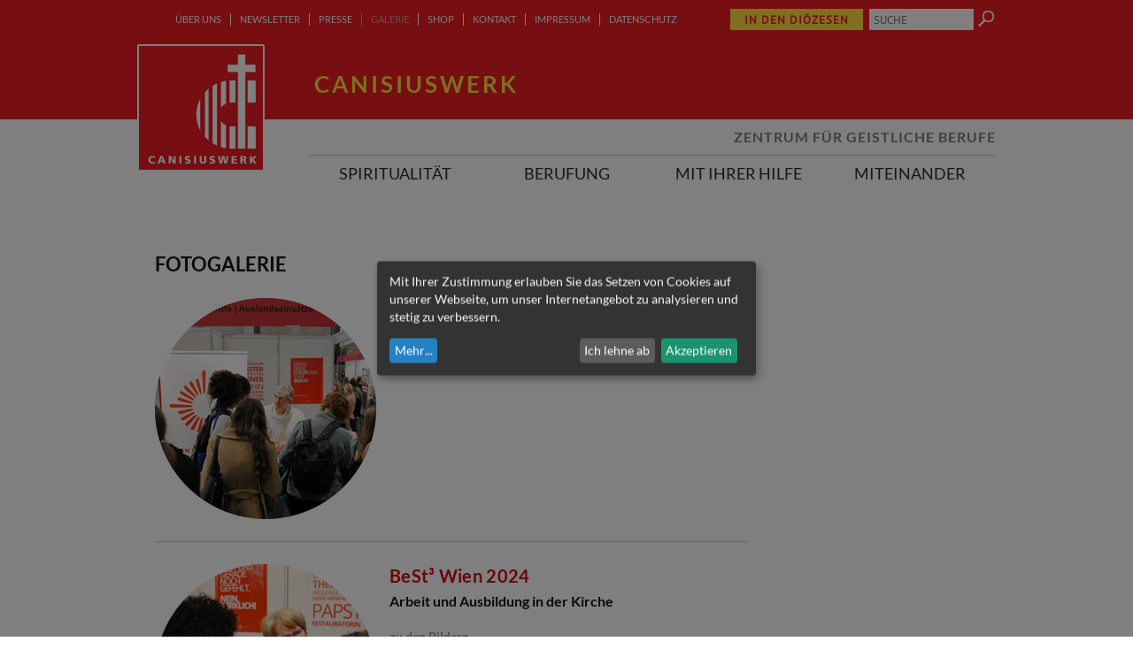

--- FILE ---
content_type: text/html; charset=UTF-8
request_url: https://www.canisius.at/galerie
body_size: 7443
content:
<!DOCTYPE HTML PUBLIC "-//W3C//DTD HTML 4.01 Transitional//EN"
"http://www.w3.org/TR/html4/loose.dtd">

<html lang="de">
<head>
<!-- PreScripts -->
    
    



    <script>var klaroConfig = {"findme":"findme-001","htmlTexts":true,"groupByPurpose":true,"cookieName":"klaro_consent_manager","default":false,"mustConsent":false,"acceptAll":true,"hideDeclineAll":false,"hideLearnMore":false,"noticeAsModal":true,"disablePoweredBy":true,"services":[{"name":"facebook","title":"Facebook","purposes":["socialmedia"],"callback":function(state, app){ if (state !== false && dataLayer) { dataLayer.push({'event': 'consent_facebook'}); } }},{"name":"googleanalytics","title":"Google Analytics","purposes":["analytics"],"callback":function(state, app){ if (state !== false && dataLayer) { dataLayer.push({'event': 'consent_googleanalytics'}); } },"default":true},{"name":"googlemaps","title":"Google Maps","purposes":["other"],"callback":function(state, app){ if (state !== false && dataLayer) { dataLayer.push({'event': 'consent_googlemaps'}); } }},{"name":"googletagmanager","title":"Google Tag Manager","purposes":["other"],"callback":function(state, app){ if (state !== false && dataLayer) { dataLayer.push({'event': 'consent_googletagmanager'}); } }},{"name":"matomo","title":"Matomo","purposes":["analytics"],"callback":function(state, app){ if (state !== false && dataLayer) { dataLayer.push({'event': 'consent_matomo'}); } },"default":true},{"name":"siteswift","title":"siteswift.connected","purposes":["essential"],"callback":function(state, app){ if (state !== false && dataLayer) { dataLayer.push({'event': 'consent_siteswift'}); } },"required":true,"default":true},{"name":"vimeo","title":"Vimeo","purposes":["socialmedia"],"callback":function(state, app){ if (state !== false && dataLayer) { dataLayer.push({'event': 'consent_vimeo'}); } }},{"name":"youtube","title":"Youtube","purposes":["socialmedia"],"callback":function(state, app){ if (state !== false && dataLayer) { dataLayer.push({'event': 'consent_youtube'}); } },"default":true}],"translations":{"de":{"poweredBy":"","purposes":{"analytics":"Analyse","security":"Sicherheit","socialmedia":"Social Media","advertising":"Werbung","marketing":"Marketing","styling":"Design","essential":"Systemtechnische Notwendigkeit","other":"Sonstiges","":"Unbekannt"},"consentNotice":{"description":"Mit Ihrer Zustimmung erlauben Sie das Setzen von Cookies auf unserer Webseite, um unser Internetangebot zu analysieren und stetig zu verbessern.","learnMore":"Mehr"},"ok":"Akzeptieren","facebook":{"description":"Facebook ist ein soziales Netzwerk, das vom gleichnamigen US-amerikanischen Unternehmen Facebook Inc. betrieben wird."},"googleanalytics":{"description":"Google Analytics (GA) ist ein Trackingtool des US-amerikanischen Unternehmens Google LLC, das der Datenverkehrsanalyse von Webseiten (Webanalyse) dient."},"googlemaps":{"description":"Google Maps ist ein Online-Kartendienst des US-amerikanischen Unternehmens Google LLC."},"googletagmanager":{"description":"Mit Google Tag Manager k\u00f6nnen Vermarkter Website-Tags hinzuf\u00fcgen und aktualisieren, einschlie\u00dflich Analyse und Remarketing."},"matomo":{"description":"Matomo ist ein Webanalytics Tool f\u00fcr das Tracking von Besuchern auf Webseiten."},"siteswift":{"description":"siteswift.connected - web development framework"},"vimeo":{"description":"Vimeo ist ein 2004 gegr\u00fcndetes Videoportal des US-amerikanischen Unternehmens Vimeo LLC mit Sitz in White Plains im Bundesstaat New York\u200d."},"youtube":{"description":"Die Benutzer k\u00f6nnen auf dem Portal kostenlos Videoclips ansehen, bewerten, kommentieren und selbst hochladen."}},"en":{"poweredBy":"","purposes":{"analytics":"Analytics","security":"Security","socialmedia":"Social Media","advertising":"Advertising","marketing":"Marketing","styling":"Styling","essential":"Technical requirement","other":"Other","":"Undefined"},"consentNotice":{"description":"With your consent, you allow cookies to be set on our website in order to analyze and continuously improve our website.","learnMore":"more"},"ok":"Accept","facebook":{"description":"Facebook is an American online social media and social networking service based in Menlo Park, California and a flagship service of the namesake company Facebook, Inc."},"googleanalytics":{"description":"Google Analytics is a web analytics service offered by Google that tracks and reports website traffic, currently as a platform inside the Google Marketing Platform brand."},"googlemaps":{"description":"Google Maps is a web mapping service developed by Google."},"googletagmanager":{"description":"Tag management system to manage JavaScript and HTML tags, including web beacons, for web tracking and analytics"},"matomo":{"description":"Matomo is a web analytics tool for tracking visitors to websites."},"siteswift":{"description":"siteswift.connected - web development framework"},"vimeo":{"description":"Vimeo  is an ad-free video platform headquartered in New York City, providing free video viewing services as a competitor to YouTube."},"youtube":{"description":"Users can view, rate, comment and upload video clips on the portal free of charge."}},"zz":{"privacyPolicyUrl":"\/datenschutz"}},"reloadPageAfterSave":true,"consentLogUrl":"https:\/\/www.canisius.at\/action\/cookieconsent\/ping"};
</script>
            <script>
            // Define dataLayer and the gtag function.
            window.dataLayer = window.dataLayer || [];
            function gtag(){dataLayer.push(arguments);}

            // Set default consent to 'denied' as a placeholder
            // Determine actual values based on your own requirements
            gtag('consent', 'default', {
                'ad_storage': 'denied',
                'ad_user_data': 'denied',
                'ad_personalization': 'denied',
                'analytics_storage': 'denied'
            });
        </script>
        <script type="text/javascript" src="/swstatic-251209094553/resources/consent-management/index.js"></script>



<!-- Standard -->






            
                <link rel="canonical" href="https://www.canisius.at/http://www.canisius.at/galerie">
    
                                            
    <title>Canisiuswerk | Galerie</title>
<link rel="stylesheet" type="text/css" href="/swstatic-251209094553/styles/site/mod_gallery.css" media="all">
<link rel="stylesheet" type="text/css" href="/swstatic-251209094553/styles/site/tags_nav_forwardback.css" media="all">
<link rel="stylesheet" type="text/css" href="/swstatic-251209094553/styles/site/external_resources.css" media="all">
<link rel="stylesheet" type="text/css" href="/swstatic-251209094553/styles/site/common.css" media="all">
<link rel="stylesheet" type="text/css" href="/swstatic-251209094553/styles/site/list.css" media="all">
<link rel="stylesheet" type="text/css" href="/swstatic-251209094553/styles/site/detail.css" media="all">
<link rel="stylesheet" type="text/css" href="/swstatic-251209094553/styles/site/prettyPhoto.css" media="all">
<link rel="stylesheet" type="text/css" href="/swstatic-251209094553/styles/site/validationEngine.jquery.css" media="all">
<link rel="stylesheet" type="text/css" href="/swstatic-251209094553/styles/site/dyn_forms.css" media="all">
<link rel="stylesheet" type="text/css" href="/swstatic-251209094553/styles/site/jqueryUI/smoothness/jquery-ui.default.css" media="all">
<link rel="stylesheet" type="text/css" href="/swstatic-251209094553/styles/site/jqueryUI/smoothness/jquery-ui.overwrite.css" media="all">
<link rel="stylesheet" type="text/css" href="/swstatic-251209094553/swscripts/bower/dist/magnific-popup/magnific-popup.css" media="all">
<link rel="stylesheet" type="text/css" href="/swstatic-251209094553/swscripts/bower/custom/magnific-popup/magnific-popup-site.custom.css" media="all">
<link rel="stylesheet" type="text/css" href="/swstatic-251209094553/swscripts/bower/custom/animate.css/animate.min.css" media="all">
<link rel="stylesheet" type="text/css" href="/swstatic-251209094553/styles/site/layout.css" media="all">
<link rel="stylesheet" type="text/css" href="/swstatic-251209094553/styles/site/fontsize_1.css" media="all">
<link rel="stylesheet" type="text/css" href="/swstatic-251209094553/styles/site/editor_1.css" media="all">
<link rel="stylesheet" type="text/css" href="/swstatic-251209094553/styles/site/mod_widget.css" media="all">
<script language="javascript" type="text/javascript" src="/swstatic-251209094553/swscripts/jquery/jquery.js"></script>
<script language="javascript" type="text/javascript" src="/swstatic-251209094553/swscripts/jquery/ui/jquery.ui.js"></script>
<script language="javascript" type="text/javascript" src="/swstatic-251209094553/swscripts/bower/dist/magnific-popup/jquery.magnific-popup.js"></script>
<script language="javascript" type="text/javascript" src="/swstatic-251209094553/swscripts/jquery/plugins/prettyPhoto/jquery.prettyPhoto.js"></script>
<script language="javascript" type="text/javascript" src="/swstatic-251209094553/swscripts/std/stdHTMLhead.js"></script>
<script language="javascript" type="text/javascript" src="/swstatic-251209094553/swscripts/bower/dist/waypoints/jquery.waypoints.min.js"></script>
<script language="javascript" type="text/javascript" src="/swstatic-251209094553/swscripts/bower/dist/css-element-queries/ResizeSensor.js"></script>
<script language="javascript" type="text/javascript" src="/swstatic-251209094553/swscripts/bower/dist/css-element-queries/ElementQueries.js"></script>
<script language="javascript" type="text/javascript" src="/swstatic-251209094553/swscripts/jquery/plugins/watermark/jquery.watermark.min.js"></script>
<script language="javascript" type="text/javascript" src="/swstatic-251209094553/swscripts/jquery/plugins/formValidator/jquery.validationEngine.js"></script>
<script language="javascript" type="text/javascript" src="/swstatic-251209094553/swscripts/jquery/plugins/formValidator/jquery.validationEngine-de.js"></script>
<script language="javascript" type="text/javascript" src="/swstatic-251209094553/swscripts/jquery/plugins/formValidator/other-validations.js"></script>
<script language="javascript" type="text/javascript" src="/swstatic-251209094553/swscripts/jquery/plugins/hoverIntent/jquery.hoverIntent.js"></script>
<script language="javascript" type="text/javascript" src="/swstatic-251209094553/swscripts/jquery/plugins/swDropdownMenu/jquery.swDropdownMenu.js"></script>
<script language="javascript" type="text/javascript" src="/swstatic-251209094553/swscripts/std/navtree.js"></script>
<script language="JavaScript" type="text/JavaScript">$(document).ready(function(){$("#subnavBox").swDropdownMenu();});</script>
<script language="javascript" type="text/javascript">try { $( document ).ready(function() { $("form").append($("<input type='hidden' name='csrf-auto-token' value='376780c1caee8a3d'>")); $.ajaxPrefilter(function( options ) { if ( !options.beforeSend) { options.beforeSend = function (xhr) { xhr.setRequestHeader('X-CSRF-TOKEN', '376780c1caee8a3d');}}});}); } catch (err) {}</script>

    <meta property="og:type"                content="object">
    <meta property="og:title"               content="Canisiuswerk | Galerie ">
    <meta property="og:description"         content="Besuchen Sie unsere Galerie und entdecken Sie Bilder von Veranstaltungen und Projekten des Canisiuswerks. Erleben Sie visuelle Eindrücke, die unsere Arbeit zur Förderung von Berufungen in der katholischen Kirche zeigen.">

    <meta property="og:image"               content="https://www.canisius.at/storage/img/navimg_466_displayO_img.png">
    <meta property="og:url"                 content="https://www.canisius.at/http://www.canisius.at/galerie">

            <meta name="robots"                 content="index">
                <meta name="robots"                 content="follow">
            <meta name="robots"                 content="noodp">

    <meta name="language"                   content="de">
    <meta name="title"                      content="Canisiuswerk | Galerie">
    <meta name="description"                content="Entdecken Sie die Galerie des Canisiuswerks und erleben Sie visuelle Eindrücke von Veranstaltungen, Projekten und Aktivitäten. Lassen Sie sich von den Bildern inspirieren und sehen Sie, wie wir Berufungen in der katholischen Kirche fördern.">
    <meta name="keywords"                   content="Canisiuswerk Galerie, Bilder Canisiuswerk, Veranstaltungen, kirchliche Projekte, Berufungsförderung, Fotogalerie, katholische Kirche, Berufungen in Bildern, Canisiuswerk Eindrücke, Bildersammlung">
    <meta name="author"                     content="Canisiuswerk - Zentrum für geistliche Berufe">
    <meta name="copyright"                  content="Canisiuswerk - Zentrum für geistliche Berufe">
    <meta name="DC.Title"                   content="Canisiuswerk | Galerie">
    <meta name="DC.Description"             content="Entdecken Sie die Galerie des Canisiuswerks und erleben Sie visuelle Eindrücke von Veranstaltungen, Projekten und Aktivitäten. Lassen Sie sich von den Bildern inspirieren und sehen Sie, wie wir Berufungen in der katholischen Kirche fördern.">
    <meta name="DC.Creator"                 content="Canisiuswerk - Zentrum für geistliche Berufe">
    <meta name="DC.Language"                content="de">
    <meta name="DC.Rights"                  content="Canisiuswerk - Zentrum für geistliche Berufe">
    <meta name="DC.Subject"                 content="Canisiuswerk Galerie, Bilder Canisiuswerk, Veranstaltungen, kirchliche Projekte, Berufungsförderung,">




<meta name="generator"                      content="siteswift-CMS, (c)1999-2026 www.siteswift.com">
<meta name="designer"                       content="Agentur Zeitpunkt Mediendesign und -produktion GmbH">

<meta http-equiv="X-UA-Compatible"          content="IE=edge">
<meta name="format-detection"               content="telephone=no">
<meta name="viewport"                       content="width=device-width, initial-scale=1">

<!--  Favicon  -->

    <link rel="shortcut icon" href="/swstatic-251209094553/images/favicon.ico" type="image/x-icon">
<!-- Stylesheet -->




















<!-- PostScripts -->







<script type="text/javascript">
	$(document).ready(function() {
		
		//--- animate items when they scroll into view ---
		$('[data-animation-effect]').waypoint(function(directions) {
			var self = this.element;
			$(self).addClass("animated " + $(self).attr('data-animation-effect'));
		},{
			triggerOnce: true,
			offset:'90%'
		});
		
		
		$(".buttonDioezesen").click(function(){
			$(".dioezesenavBox").animate({
				height:"toggle"
				}, 300);
			});
		
		$(".dioezesenavBox").mouseleave(function(){
			$(".buttonDioezesen").click();
		});
	});
</script>







<!-- sectionparameter -->







    
    



    
    






<!-- section-path: site/fotogalerie -->
<!-- section-id: 466 -->
<!-- section-request-type: none -->
<!-- section-request-id: 0 --></head>
<body>





    
    


<div id="startBox"></div>
<div id="printHeaderBox"></div>
<!-- *** HEADERBOX: Anfang *** -->
<div id="headerBox" class="noprint hidden">
	<!-- Seitenbereiche: Anfang -->
	<span>Seitenbereiche:</span>
	<ul>
		<li><a href="#contentBox" accesskey="0">zum Inhalt [Alt+0]</a></li>
		<li><a href="#mainnavBox" accesskey="1">zum Hauptmenü [Alt+1]</a></li>
		<li><a href="#sitemapBox" accesskey="4">zum Zusatzmenü [Alt+4]</a></li>
		<li><a href="#searchBox" accesskey="5">zur Suche [Alt+5]</a></li>
	</ul>
	<!-- Seitenbereiche: Ende -->
	<hr>
</div>
<!-- *** HEADERBOX: Ende *** -->
<!-- *** MAIN-LAYOUT: Anfang *** -->
<div id="topBox" class="noprint">
	<div class="container">
		<div id="searchBox">






<script type="text/javascript" language="javascript">
$(document).ready(function(){
	$('#site_search input#FullText').watermark('SUCHE');
	$("#site_search").validationEngine({
			validationEventTrigger: "submit",
			promptPosition: "topLeft"
		});
});

</script>
<form action="/site/search_list.siteswift?so=site_search_form&amp;do=site_search_form&amp;c=find&amp;s=466&amp;t=376780c1caee8a3d" method="post" name="site_search" id="site_search">
	<span class="hidden"><label for="FullText">Suche</label></span>
	<input class="validate[required]" type="text" id="FullText" name="FullText" value="">
	<input class="button" type="submit" id="searchButton" value="">
</form></div>
		<div id="dioezesenBox">
			<a class="buttonDioezesen" href="#">In den Diözesen</a>
			<div class="dioezesenavBox">	
				<!-- <div id="spacerPfeil"></div> -->
				<!-- Zusatzmenü: Anfang -->
				<span class="hidden">Zusatzmenü:</span> 
				

<div class="barDioezesen"><ul class="ul1 firstul"><li class="li1 firstrow"><div class="children  firstrow item1 approved"><a accessKey="" onclick='this.blur();' href="https://www.canisius.at/dioezese-eisenstadt" class="children  firstrow item1 approved"><span>Eisenstadt</span></a></div></li><li class="li2"><div class="children  item2 approved"><a accessKey="" onclick='this.blur();' href="https://www.canisius.at/dioezese-feldkirch" class="children  item2 approved"><span>Feldkirch</span></a></div></li><li class="li3"><div class="children  item3 approved"><a accessKey="" onclick='this.blur();' href="https://www.canisius.at/dioezese-graz-seckau" class="children  item3 approved"><span>Graz-Seckau</span></a></div></li><li class="li4"><div class="children  item4 approved"><a accessKey="" onclick='this.blur();' href="https://www.canisius.at/dioezese-gurk-klagenfurt" class="children  item4 approved"><span>Gurk-Klagenfurt</span></a></div></li><li class="li5"><div class="children  item5 approved"><a accessKey="" onclick='this.blur();' href="https://www.canisius.at/dioezese-innsbruck" class="children  item5 approved"><span>Innsbruck</span></a></div></li><li class="li6"><div class="children  item6 approved"><a accessKey="" onclick='this.blur();' href="https://www.canisius.at/dioezese-linz" class="children  item6 approved"><span>Linz</span></a></div></li><li class="li7"><div class="children  item7 approved"><a accessKey="" onclick='this.blur();' href="https://www.canisius.at/erzdioezese-salzburg" class="children  item7 approved"><span>Salzburg</span></a></div></li><li class="li8"><div class="children  item8 approved"><a accessKey="" onclick='this.blur();' href="https://www.canisius.at/erzdioezese-wien" class="children  item8 approved"><span>Wien</span></a></div></li><li class="li9"><div class="children  item9 approved"><a accessKey="" onclick='this.blur();' href="https://www.canisius.at/dioezese-st-poelten" class="children  item9 approved"><span>St. P&ouml;lten</span></a></div></li><li class="li10 lastrow"><div class="children  lastrow item10 approved"><a accessKey="" onclick='this.blur();' href="https://www.canisius.at/militaerdioezese" class="children  lastrow item10 approved"><span>Milit&auml;r</span></a></div></li></ul></div>


				<div class="hidden noprint"><hr></div> 
				<!-- Zusatzmenü: Ende	-->
			</div> 
		</div>
		<div id="topnavBox">
			<!-- Topmenü: Anfang -->
			<span class="hidden">Topmenü:</span>
			

<div class="barTopnav"><ul class="ul1 firstul"><li class="li1 firstrow"><div class="children  firstrow item1 approved"><a accessKey="" onclick='this.blur();' href="https://www.canisius.at/ueber-uns" class="children  firstrow item1 approved"><span>&Uuml;ber uns</span></a></div></li><li class="li2"><div class="children  item2 approved"><a accessKey="" onclick='this.blur();' href="https://www.canisius.at/newsletter-62908" class="children  item2 approved"><span>Newsletter</span></a></div></li><li class="li3"><div class="children  item3 approved"><a accessKey="" onclick='this.blur();' href="https://www.canisius.at/presse" class="children  item3 approved"><span>Presse</span></a></div></li><li class="li4"><div class="selected  children  item4 approved"><a accessKey="" onclick='this.blur();' href="https://www.canisius.at/galerie" class="selected  children  item4 approved"><span>Galerie</span></a></div></li><li class="li5"><div class="children  item5 approved"><a accessKey="" onclick='this.blur();' href="https://www.canisius.at/shop" class="children  item5 approved"><span>Shop</span></a></div></li><li class="li6"><div class="children  item6 approved"><a accessKey="" onclick='this.blur();' href="https://www.canisius.at/kontakt" class="children  item6 approved"><span>Kontakt</span></a></div></li><li class="li7"><div class="children  item7 approved"><a accessKey="" onclick='this.blur();' href="https://www.canisius.at/impressum-66799" class="children  item7 approved"><span>Impressum</span></a></div></li><li class="li8 lastrow"><div class="lastrow item8 approved"><a accessKey="" onclick='this.blur();' href="https://www.canisius.at/datenschutz" class="lastrow item8 approved"><span>Datenschutz</span></a></div></li></ul></div>


			<div class="hidden noprint"><hr></div>
			<!-- Topmenü: Ende -->
		</div>
		<div id="homelinkBox"><a href="https://www.canisius.at/home" title="Home"><span class="hidden">Home</span></a></div>
		<div id="titleBox">
							<div id="pageTitle">Canisiuswerk</div>
								</div>
		<div id="mainnavBox">
			<div id="teaserBox">Zentrum für geistliche Berufe</div>
			<!-- Hauptmenü: Anfang -->
			<span class="hidden">Hauptmenü:</span>
				
				
				
				<div id="subnavBox">
					<!-- Dropdownmenü: Anfang -->
					<div class="hidden">Dropdownmenü:</div>			
											

<div class="treeMain"><ul class="ul1 firstul"><li class="li1 firstrow"><div class="children  firstrow item1 approved"><a accessKey="" onclick='this.blur();' href="https://www.canisius.at/spiritualitaet" class="children  firstrow item1 approved"><span>Spiritualit&auml;t</span></a></div><ul class="ul1 firstul"><li class="li1 firstrow"><div class="children  firstrow item1 approved"><a accessKey="" onclick='this.blur();' href="https://www.canisius.at/spiritualitaet/weltgebetstag" class="children  firstrow item1 approved"><span>Weltgebetstag &amp; Jahresthema 2026</span></a></div></li><li class="li2"><div class="children  item2 approved"><a accessKey="" onclick='this.blur();' href="https://www.canisius.at/aendernleben" class="children  item2 approved"><span>&raquo;&Auml;NDERN leben&laquo;</span></a></div></li><li class="li3 lastrow"><div class="children  lastrow item3 approved"><a accessKey="" onclick='this.blur();' href="https://www.canisius.at/432/pilgern" class="children  lastrow item3 approved"><span>Pilgern</span></a></div></li></ul></li><li class="li2"><div class="children  item2 approved"><a accessKey="" onclick='this.blur();' href="https://www.canisius.at/berufung" class="children  item2 approved"><span>Berufung</span></a></div><ul class="ul2"><li class="li1 firstrow"><div class="firstrow item1 approved"><a accessKey="" onclick='this.blur();' href="https://www.canisius.at/1749/zweiter-weg" class="firstrow item1 approved"><span>&raquo;Zweiter Weg&laquo;</span></a></div></li><li class="li2"><div class="item2 approved"><a accessKey="" onclick='this.blur();' href="https://www.canisius.at/1645/einfuehrung-berufung" class="item2 approved"><span>Einf&uuml;hrung | Berufung</span></a></div></li><li class="li3"><div class="item3 approved"><a accessKey="" onclick='this.blur();' href="https://www.canisius.at/vocationcongress" class="item3 approved"><span>VOCATION Congress</span></a></div></li><li class="li4"><div class="children  item4 approved"><a accessKey="" onclick='this.blur();' href="https://www.canisius.at/berufung/best-messe" class="children  item4 approved"><span>BeSt Messe &raquo;Berufung&laquo;</span></a></div></li><li class="li5"><div class="item5 approved"><a accessKey="" onclick='this.blur();' href="https://www.canisius.at/1572/zukunftswerkstatt" class="item5 approved"><span>Zukunftswerkstatt</span></a></div></li><li class="li6"><div class="item6 approved"><a accessKey="" onclick='this.blur();' href="https://www.canisius.at/1531/vergissmeinnicht" class="item6 approved"><span>VergissMeinNicht</span></a></div></li><li class="li7"><div class="item7 approved"><a accessKey="" onclick='this.blur();' href="https://www.canisius.at/berufung/wave-coaching" class="item7 approved"><span>Coaching &raquo;WaVe&laquo;</span></a></div></li><li class="li8"><div class="children  item8 approved"><a accessKey="" onclick='this.blur();' href="https://www.canisius.at/berufung/berufe" class="children  item8 approved"><span>BERUFE</span></a></div></li><li class="li9"><div class="children  item9 approved"><a accessKey="" onclick='this.blur();' href="https://www.canisius.at/berufung/portraits" class="children  item9 approved"><span>PORTRAITS</span></a></div></li><li class="li10 lastrow"><div class="children  lastrow item10 approved"><a accessKey="" onclick='this.blur();' href="https://www.canisius.at/berufung/ausbildung" class="children  lastrow item10 approved"><span>AUSBILDUNG</span></a></div></li></ul></li><li class="li3"><div class="children  item3 approved"><a accessKey="" onclick='this.blur();' href="https://www.canisius.at/mit-ihrer-hilfe" class="children  item3 approved"><span>Mit Ihrer Hilfe</span></a></div><ul class="ul3 lastul"><li class="li1 firstrow"><div class="firstrow item1 approved"><a accessKey="" onclick='this.blur();' href="https://www.canisius.at/projekte-foerdern" class="firstrow item1 approved"><span>Unsere Projekte mit Ihrer Hilfe</span></a></div></li></ul></li><li class="li4 lastrow"><div class="lastrow item4 approved"><a accessKey="" onclick='this.blur();' href="https://www.miteinander.at" class="lastrow item4 approved" target="_blank"><span>Miteinander</span></a></div></li></ul></div>


										<div class="hidden noprint"><hr></div>
					<!-- Dropdownmenü: Ende -->
				</div>
			<div class="hidden noprint"><hr></div>
		<!-- Hauptmenü: Ende -->
		</div>
	</div>
</div>
<div id="contentBox" class="print">
	<div class="container">
							<div id="sidebarBox" class="noprint">
				<div class="container">
					


<div class="widget list widgetList">


	
</div>
		
				</div>
			</div>
				<div id="sectionTitle" class="print">Fotogalerie
					</div>
		<div id="contentWrapper" class="totalwidth">
			<!-- Inhalt: Anfang -->
			<span class="hidden">Inhalt:</span>
			<div id="listBox_content_only">
	




<div class="gallery list galleryList swList swListImage">

			
		<article class="swListFlex swListDirectionleft contentSection firstSection ">

																							
				<div class="swListFlexItem contentImage">
					<a href="https://www.canisius.at/best-wien-2025"><img src="/img/cd/3a/f6218d6184eeaa6d9590/BeSt_Messe_Wien_2025-WIE_Best.png" loading="lazy" width="250" height="250" alt="" title="BeSt Messe Wien 2025 / Canisiuswerk / LCioni" style="object-position: 50% 50%;"></a>
				</div>
			
			<div class="swListFlexItem listContent">

								<h2 class="modTitle"><a href="https://www.canisius.at/best-wien-2025">BeSt³ Wien 2025</a></h2>				<div class="modSubTitle">Beruf &amp; Berufung: Deine Zukunft in der Kirche</div>				<div class="modTeaser left"><div class="swslang"><p> </p></div></div>
																									<div class="linkIconRight"><a href="https://www.canisius.at/best-wien-2025">zu den Bildern<span class="hidden">: BeSt³ Wien 2025</span></a></div>
				
			</div>			
		</article>		
		<div class="listSpacer"></div>		
			
		<article class="swListFlex swListDirectionleft contentSection middleSection ">

																							
				<div class="swListFlexItem contentImage">
					<a href="https://www.canisius.at/best-wien-2024"><img src="/img/43/8e/bc53d2919e59569d7021/BeSt__Wien_2024-BeSt__Wien_2024-BeSt2024_c_Canisiuswerk_LCioni-16.png" loading="lazy" width="250" height="250" alt="BeSt³ Wien 2024" title="BeSt³ Wien 2024 / LCioni" style="object-position: 50% 50%;"></a>
				</div>
			
			<div class="swListFlexItem listContent">

								<h2 class="modTitle"><a href="https://www.canisius.at/best-wien-2024">BeSt³ Wien 2024</a></h2>				<div class="modSubTitle">Arbeit und Ausbildung in der Kirche</div>				<div class="modTeaser left"><div class="swslang"><p> </p></div></div>
																									<div class="linkIconRight"><a href="https://www.canisius.at/best-wien-2024">zu den Bildern<span class="hidden">: BeSt³ Wien 2024</span></a></div>
				
			</div>			
		</article>		
		<div class="listSpacer"></div>		
			
		<article class="swListFlex swListDirectionleft contentSection middleSection ">

																							
				<div class="swListFlexItem contentImage">
					<a href="https://www.canisius.at/best-wien-2023"><img src="/img/d8/6e/dccbf52cde9cf4ea8fbc/BeSt__Wien_2023-Canisiuswerk_BeSt2023_c_LCioni-1.png" loading="lazy" width="250" height="250" alt="" title="LCioni" style="object-position: 50% 50%;"></a>
				</div>
			
			<div class="swListFlexItem listContent">

								<h2 class="modTitle"><a href="https://www.canisius.at/best-wien-2023">BeSt³ Wien 2023</a></h2>				<div class="modSubTitle">Wir suchen Dich!</div>				<div class="modTeaser left"><div class="swslang"><p> </p></div></div>
																									<div class="linkIconRight"><a href="https://www.canisius.at/best-wien-2023">zu den Bildern<span class="hidden">: BeSt³ Wien 2023</span></a></div>
				
			</div>			
		</article>		
		<div class="listSpacer"></div>		
			
		<article class="swListFlex swListDirectionleft contentSection middleSection ">

																							
				<div class="swListFlexItem contentImage">
					<a href="https://www.canisius.at/bittwallfahrt-um-geistliche-berufe"><img src="/img/67/6d/bb7230ed80cfff258249/1.png" loading="lazy" width="250" height="250" alt="" title="HIWA NAQSHI" style="object-position: 50% 50%;"></a>
				</div>
			
			<div class="swListFlexItem listContent">

								<h2 class="modTitle"><a href="https://www.canisius.at/bittwallfahrt-um-geistliche-berufe">Bittwallfahrt um geistliche Berufe</a></h2>				<div class="modSubTitle">Wallfahrt am 26. Oktober 2022 in Salzburg</div>				<div class="modTeaser left"><div class="swslang"><p> </p></div></div>
																									<div class="linkIconRight"><a href="https://www.canisius.at/bittwallfahrt-um-geistliche-berufe">zu den Bildern<span class="hidden">: Bittwallfahrt um geistliche Berufe</span></a></div>
				
			</div>			
		</article>		
		<div class="listSpacer"></div>		
			
		<article class="swListFlex swListDirectionleft contentSection middleSection ">

																							
				<div class="swListFlexItem contentImage">
					<a href="https://www.canisius.at/werde-wer-du-sein-kannst"><img src="/img/2d/3f/633fb871e3e9ff00c086/Maiandacht_am_11__Mai_mit_Weihbischof_Hansj_rg_Hofer-DSC_0233.png" loading="lazy" width="250" height="250" alt="" title="HIWA NAQSHI" style="object-position: 50% 50%;"></a>
				</div>
			
			<div class="swListFlexItem listContent">

								<h2 class="modTitle"><a href="https://www.canisius.at/werde-wer-du-sein-kannst">Werde, wer du sein kannst!</a></h2>				<div class="modSubTitle">Maiandacht am 11. Mai mit Weihbischof Hansjörg Hofer</div>				<div class="modTeaser left"><div class="swslang"><p> </p></div></div>
																									<div class="linkIconRight"><a href="https://www.canisius.at/werde-wer-du-sein-kannst">zu den Bildern<span class="hidden">: Werde, wer du sein kannst!</span></a></div>
				
			</div>			
		</article>		
		<div class="listSpacer"></div>		
			
		<article class="swListFlex swListDirectionleft contentSection middleSection ">

																							
				<div class="swListFlexItem contentImage">
					<a href="https://www.canisius.at/bittwallfahrt-um-geistliche-berufe-nach-maria-alm"><img src="/img/8c/a3/8fbcc630a1c01c785ae5/Bittwallfahrt_um_Geistliche_Berufe_nach_Maria_Alm-A4.png" loading="lazy" width="250" height="250" alt="" title="HIWA NAQSHI" style="object-position: 50% 50%;"></a>
				</div>
			
			<div class="swListFlexItem listContent">

								<h2 class="modTitle"><a href="https://www.canisius.at/bittwallfahrt-um-geistliche-berufe-nach-maria-alm">Bittwallfahrt um Geistliche Berufe nach Maria Alm</a></h2>				<div class="modSubTitle">26. Oktober: „Gott sucht keine Wunderwuzzis“</div>				<div class="modTeaser left"><div class="swslang"><p> </p></div></div>
																									<div class="linkIconRight"><a href="https://www.canisius.at/bittwallfahrt-um-geistliche-berufe-nach-maria-alm">zu den Bildern<span class="hidden">: Bittwallfahrt um Geistliche Berufe nach Maria Alm</span></a></div>
				
			</div>			
		</article>		
		<div class="listSpacer"></div>		
			
		<article class="swListFlex swListDirectionleft contentSection lastSection ">

																							
				<div class="swListFlexItem contentImage">
					<a href="https://www.canisius.at/primiz-von-rupert-santner-in-mariapfarr"><img src="/img/28/b1/b0d86e1bf136e129e06a/Primizfeier_von_Rupert_Santner_in_Mariapfarr-DSC_7225.png" loading="lazy" width="250" height="250" alt="" title="HIWA NAQSHI" style="object-position: 50% 50%;"></a>
				</div>
			
			<div class="swListFlexItem listContent">

								<h2 class="modTitle"><a href="https://www.canisius.at/primiz-von-rupert-santner-in-mariapfarr">Primiz von Rupert Santner in Mariapfarr</a></h2>				<div class="modSubTitle">Ein weltoffener „Tausendsassa“ voller Kraft</div>				<div class="modTeaser left"><div class="swslang"><p> </p></div></div>
																									<div class="linkIconRight"><a href="https://www.canisius.at/primiz-von-rupert-santner-in-mariapfarr">zu den Bildern<span class="hidden">: Primiz von Rupert Santner in Mariapfarr</span></a></div>
				
			</div>			
		</article>		
				
	
	

<div class="clearFloat"></div>
<div class="modForwardBack noprint">
	<ul class="nospacing">
					<li class="pagingPrevDisabled pagingArrow pagingContent">vorherige Beiträge</li>
		
					<li class="pagingNext pagingArrow"><a href="https://www.canisius.at/site/fotogalerie/index2.html" class="pagingContent" accesskey="n" rel="next" title="nächste Seite (n)">weitere Beiträge</a></li>
			</ul>
</div>
</div></div>

			<div class="hidden noprint"><hr></div>
			<!-- Inhalt: Ende -->
					</div>	
		<div class="clearFloat"></div>
	</div>
</div>
<div id="footerBox" class="noprint">
	<div class="container">
		<div id="sitemapBox">
			<!-- Sitemapmenü: Anfang -->
			<span class="hidden">Sitemapmenü:</span>	
							

<div class="barSitemap"><ul class="ul1 firstul"><li class="li1 firstrow"><div class="children  firstrow item1 approved"><a accessKey="" onclick='this.blur();' href="https://www.canisius.at/spiritualitaet" class="children  firstrow item1 approved"><span>Spiritualit&auml;t</span></a></div></li><li class="li2"><div class="children  item2 approved"><a accessKey="" onclick='this.blur();' href="https://www.canisius.at/berufung" class="children  item2 approved"><span>Berufung</span></a></div></li><li class="li3"><div class="children  item3 approved"><a accessKey="" onclick='this.blur();' href="https://www.canisius.at/mit-ihrer-hilfe" class="children  item3 approved"><span>Mit Ihrer Hilfe</span></a></div></li><li class="li4 lastrow"><div class="lastrow item4 approved"><a accessKey="" onclick='this.blur();' href="https://www.miteinander.at" class="lastrow item4 approved" target="_blank"><span>Miteinander</span></a></div></li></ul></div>


				<div id="sitemapLevel2Box">
					
				</div>
						<div class="hidden noprint"><hr></div>
			<!-- Sitemapmenü: Ende -->
		</div>
		<div id="addressBox"><div id="address_text">
<strong>CANISIUSWERK</strong><br>
Zentrum für geistliche Berufe<br><br>
Stephansplatz 6<br>
1010 Wien<br><br>
Telefon: +43 1 516 11 1500<br>
E-Mail: <a href="mailto:office@canisius.at">office@canisius.at</a>
</div>
<!-- <div id="spendensiegel"></div> --></div>
		<div class="clearFloat"></div>
		<div id="tplswitchBox">

<div class="tplswitchBox">
	<div class="header">Darstellung:</div>
	<ul class="nospacing">
		<li><a href="/site/gallery_list.siteswift?so=site_tplsetswitch&amp;do=site_tplsetswitch&amp;c=tplsetswitch&amp;d=std&amp;s=466&amp;t=376780c1caee8a3d">Desktop</a></li>
		<li><a href="/site/gallery_list.siteswift?so=site_tplsetswitch&amp;do=site_tplsetswitch&amp;c=tplsetswitch&amp;d=mobile&amp;s=466&amp;t=376780c1caee8a3d">Mobil</a></li>
		<li>Auto</li>
	</ul>
</div></div>
	</div>
	
</div>

<!-- *** MAIN-LAYOUT: Ende *** -->

<div id="printFooterBox"><!-- <strong></strong> --></div>
<a href="#startBox" class="hidden">nach oben springen</a>






</body>
</html>


--- FILE ---
content_type: text/css
request_url: https://www.canisius.at/swstatic-251209094553/styles/site/mod_gallery.css
body_size: 355
content:
/* --- module: gallery --- */

/* default width/height */
.gallery .imgblock {
	width: 160px;
}
.gallery .imgblock .previewimage, .gallery .imgblock .previewimage a {
	width: 160px;
	height: 160px;
}

/* --- list --- */
/* -------------------------------------------------------------------------------- */
.gallery .imgblock { /* Container f�r Bild + Bildbeschreibung */
	float: left;
	margin: 4px 4px 0px 4px;
}
.gallery .imgblock.rowFirstPic {
	margin-left: 0px;
}
.gallery .imgblock.rowMiddlePic {}
.gallery .imgblock.rowLastPic {
	margin-right: 0px;
}
.gallery .imgblock .previewimage {
	background-color: #F5F5F5;
	border: 1px solid #F5F5F5;
	
	/* center image */
	display: table;
}
.gallery .imgblock .previewimage a {
	display: block;
	
	/* center image */
	display: table-cell;
	text-align: center;
	vertical-align: middle;
}
.gallery .imgblock .previewimage img { /* Eigenschaften f�r das Vorschaubild selbst */
	/*border: 1px solid #000000;*/
}
.gallery .imgblock .previewtext { /* Eigenschaften f�r Bildbeschreibung */
	text-align: center;
}
/* ------------------------------------ */
/* --- Ende f�r zentrieren/designen --- */

/* --- detail --- */
/* --------------------------------- */
.galleryBody { /* PopUp-Fenster mit Detailbild */
	background-color: #FFFFFF;
	background-image: none !important;
}
.galleryDetail .galleryBlock {
	padding: 30px 0px 0px 0px;
}
.galleryDetail .detailimage table { /* Eigenschaften f�r die Tabelle mit dem Detailbild */
	border: 4px solid #F5F5F5;
	background-color: #F5F5F5;
}
.galleryDetail .detailimage table img { /* Eigenschaften f�r das Detailbild selbst */
}
.galleryDetail .modTitle {
	padding: 0px 0px 15px 0px;
}
.downloadPic {
	background-color: #F5F5F5;
}
.sendPic {
	background-color: #F5F5F5;
}
.close {
	text-align: center;
	padding: 20px;
}

#gallerylinks {
	margin-top: 30px;
}
/* --------------------------- */
/* --- Ende f�r Detailbild --- */



--- FILE ---
content_type: text/css
request_url: https://www.canisius.at/swstatic-251209094553/styles/site/tags_nav_forwardback.css
body_size: 296
content:
/* --- tags: paging-nav --- */

/* ---- defaults ---- */
.modForwardBack a, .modForwardBack li.pagingSelected, .modForwardBack li.pagingMore, .modForwardBack li.pagingArrow {
	width: 225px;
	padding-top: 2px;
	padding-bottom: 2px;
}
.modForwardBack .pagingContent {
	padding-top: 2px;
	padding-bottom: 2px;
		/* -> don't use padding left/right! use width definition */
}

/* ---- common ---- */
.modForwardBack {
	text-align: center;
	margin: 10px 0px 10px 0px;
	
	/* align center */
	position: relative;
	left: -50%;
	float: right;
}

.modForwardBack ul {
	/* align center */
	position: relative;
	left: 50%;
}
.modForwardBack li {
	float: left;
	text-align: center;
}
.modForwardBack a {
	color: #2d2d2d;
}
.modForwardBack a:hover {
	color: #ee1c25;
}

/* ---- paging numbers ---- */
.modForwardBack li.pagingNum {}
.modForwardBack li.pagingSelected {}
.modForwardBack li.pagingMore {}

/* ---- paging arrows ---- */
.modForwardBack li.pagingArrow {
	display: block;
}
.modForwardBack li.pagingArrow a, .modForwardBack li.pagingArrow a:hover {
	text-decoration: none !important;
}


/* ---- paging arrows: enabled ---- */
.modForwardBack li.pagingFirst {}
.modForwardBack li.pagingLast {}
.modForwardBack li.pagingPrev:before {
	content: url(../../images/list_arrow_left_nol.png);
	padding-right: 10px;
}
.modForwardBack li.pagingNext:after {
	content: url(../../images/list_arrow_right_nol.png);
	padding-left: 10px;
}

/* ---- paging arrows: disabled ---- */
.modForwardBack li.pagingFirstDisabled {}
.modForwardBack li.pagingLastDisabled {}
.modForwardBack li.pagingPrevDisabled:before {
	content: url(../../images/list_arrow_left_nol.png);
	padding-right: 10px;
}
.modForwardBack li.pagingNextDisabled:after  {
	content: url(../../images/list_arrow_right_nol.png);
	padding-left: 10px;
}
.modForwardBack li.pagingPrevDisabled {
	opacity: 0.5;
}
.modForwardBack li.pagingNextDisabled  {
	opacity: 0.5;
}










--- FILE ---
content_type: text/css
request_url: https://www.canisius.at/swstatic-251209094553/styles/site/list.css
body_size: 245
content:
/* --- spacer between 2 list entries --- */
.listSpacer {
	clear: both; /* delete float */
	height: 15px;
}
.listSpacer hr {
	display: none;
}

/* --- list --- */
.sticky {}
.firstSection {}
.lastSection {}
.middleSection {}
.leftPic {
	float: left;
	padding: 0px 10px 0px 0px;
}
.rightPic {
	float: right;
	padding: 0px 0px 0px 10px;
}
.listContent {
	overflow: hidden; /* overflow AUSSCHALTEN, wenn bild1 umflossen werden soll */
}

/* modules */
.shop .listSpacer {
	border-bottom: 2px solid #eeeeee;
	height: 1px;
	margin: 9px 0px 10px 0px;
}



/* multiCol Design */
.multiCol {}
.multiCol .swTable {
	table-layout: fixed;
	width: 100%;
}
.multiCol .swTableCell {
	vertical-align: top;
}

/* multicol design: 2col */
.multiCol.list2col .swTableCell { /* first col */
	padding: 0px 10px 0px 0px;
}
.multiCol.list2col .swTableCell:nth-child(n+2) { /* last col */
	padding: 0px 0px 0px 10px;
}

/* multicol design: 3col */
.multiCol.list3col .swTableCell { /* first col */
	padding: 0px 14px 0px 0px;
}
.multiCol.list3col .swTableCell:nth-child(n+2) { /* middle col */
	padding: 0px 7px 0px 7px;
}
.multiCol.list3col .swTableCell:nth-child(n+3) { /* last col */
	padding: 0px 0px 0px 14px;
}

/* multicol design: 4col */
.multiCol.list4col .swTableCell { /* first col */
	padding: 0px 14px 0px 0px;
}
.multiCol.list4col .swTableCell:nth-child(n+2) { /* middle col */
	padding: 0px 10.5px 0px 7px;
}
.multiCol.list4col .swTableCell:nth-child(n+3) { /* middle col */
	padding: 0px 7px 0px 10.5px;
}
.multiCol.list4col .swTableCell:nth-child(n+4) { /* last col */
	padding: 0px 0px 0px 14px;
}

--- FILE ---
content_type: text/css
request_url: https://www.canisius.at/swstatic-251209094553/styles/site/editor_1.css
body_size: 1285
content:
/* EDITOR STYLE-DEFINITIONS - START */
/* Namen für die Klassenbezeichnungen werden für den CKEDITOR direkt aus dem File mittels dem Kommentar neben der Klassenbezeichnung geparst
    Die Regel lautet
    sweTitle1 \{ \/\* (.*) \*\/
    wobei der vordere Teil je nach Klassenname variieren kann
*/
/* ---------------------------- */

p {
	margin: 0px;
}
h1 {
	font-size: 14px;
	margin: 0px;
	font-weight: normal;
}
h2 {
	font-size: 13px;
	margin: 0px;
	font-weight: normal;
}
h3 {
	font-size: 12px;
	margin: 0px;
	font-weight: normal;
}
h4 {
	font-size: 11px;
	margin: 0px;
	font-weight: normal;
}
h5 {
	font-size: 10px;
	margin: 0px;
	font-weight: normal;
}
h6 {
	font-size: 9px;
	margin: 0px;
	font-weight: normal;
}


blockquote {
	font-style: italic;
	font-family: Georgia, Times, "Times New Roman", serif;
	padding: 2px 0px 2px 0px;
	border: none;
}


/* TEXT */
/* ---------------------------- */
span.sweTitle1, .sweTitle1 { /* .sweTitle1: Farbe1/groß */
	color: #ffdf41;
	font-size: 20px;
}
span.sweTitle2, .sweTitle2 { /* .sweTitle2: Farbe1/mittel */
	color: #ffdf41;
	font-size: 16px;
}
span.sweTitle3, .sweTitle3 { /* .sweTitle3: Farbe1/normal */
	color: #ffdf41;
	font-size: 13px;
}
span.sweTitle4, .sweTitle4 { /* .sweTitle4: Farbe2/groß */
	color: #ee1c25;
	font-size: 20px;
}
span.sweTitle5, .sweTitle5 { /* .sweTitle5: Farbe2/mittel */
	color: #ee1c25;
	font-size: 16px;
}
span.sweTitle6, .sweTitle6 { /* .sweTitle6: Farbe2/normal */
	color: #ee1c25;
	font-size: 13px;
}
span.sweTitle7, .sweTitle7 { /* .sweTitle7: Standard/groß */
	font-size: 20px;
}
span.sweTitle8, .sweTitle8 { /* .sweTitle8: Standard/mittel */
	font-size: 16px;
}
span.sweTitle9, .sweTitle9 { /* .sweTitle9: Copyright */
	font-size: 10px;
}

/* TABLE */
/* ---------------------------- */
table.sweTable1 { /* .sweTable1: Tabelle: Farbe1 Rahmen */
	border: 1px solid #2d2d2d;
	border-collapse: collapse;
}
.sweTable1 td {
	border: 1px solid #2d2d2d;
	padding: 4px;
}
table.sweTable2 { /* .sweTable2: Tabelle: Farbe2 Rahmen */
	border: 1px solid #ee1c25;
	border-collapse: collapse;
}
.sweTable2 td {
	border: 1px solid #ee1c25;
	padding: 4px;
}

table.sweTable3 { /* .sweTable3: Tabelle: Grau Rahmen */
	border: 1px solid #AAAAAA;
	border-collapse: collapse;
}
.sweTable3 td {
	border: 1px solid #AAAAAA;
	padding: 4px;
}

/* TABLE-ROW */
/* ---------------------------- */
tr.sweTableRow1 { /* .sweTableRow1: Zeile: Farbe1 Hintergrund */
	background-color: #344BAB;
}
.sweTableRow1 td {
	background-color: #344BAB;
	color: #FFFFFF;
	padding: 4px;
}
tr.sweTableRow2, .sweTableRow2 td { /* .sweTableRow2: Zeile: Farbe1 hell Hintergrund */
	background-color: #EAEDF6;
}
tr.sweTableRow3 { /* .sweTableRow3: Zeile: Farbe2 Hintergrund */
	background-color: #bd001b;
}
.sweTableRow3 td {
	background-color: #bd001b;
	color: #FFFFFF;
	padding: 4px;
}
tr.sweTableRow4, .sweTableRow4 td  { /* .sweTableRow4: Zeile: Farbe2 hell Hintergrund */
	background-color: #f8f5f8;
}
tr.sweTableRow5 { /* .sweTableRow5: Zeile: Grau Hintergrund */
	background-color: #AAAAAA;
}
.sweTableRow5 td {
	background-color: #AAAAAA;
	color: #FFFFFF;
	padding: 4px;
}
tr.sweTableRow6, .sweTableRow6 td { /* .sweTableRow6: Zeile: Grau hell Hintergrund */
	background-color: #F5F5F5;
}

/* TABLE-CELL */
/* ---------------------------- */
td.sweTableCell1 { /* .sweTableCell1: Zelle: Farbe1 Hintergrund */
	background-color: #344BAB !important;
	color: #FFFFFF !important;
}
td.sweTableCell2 { /* .sweTableCell2: Zelle: Farbe1 hell Hintergrund */
	background-color: #EAEDF6 !important;
	color: #000000 !important;
}
td.sweTableCell3 { /* .sweTableCell3: Zelle: Farbe2 Hintergrund */
	background-color: #bd001b !important;
	color: #FFFFFF !important;
}
td.sweTableCell4 { /* .sweTableCell4: Zelle: Farbe2 hell Hintergrund */
	background-color: #f8f5f8 !important;
	color: #000000 !important;
}
td.sweTableCell5 { /* .sweTableCell5: Zelle: Grau Hintergrund */
	background-color: #AAAAAA !important;
	color: #FFFFFF !important;
}
td.sweTableCell6 { /* .sweTableCell6: Zelle: Grau hell Hintergrund */
	background-color: #F5F5F5 !important;
	color: #000000 !important;
}

/* IMAGES */
/* ---------------------------- */
.swartimg {
	border: none;
	padding: 7px !important;
}
.sweImgRight .swartimg, img.sweImgRight { /* .sweImgRight: Bild rechts */
	padding: 7px 0px 7px 7px !important;
}
.sweImgLeft .swartimg, img.sweImgLeft { /* .sweImgLeft: Bild links */
	padding: 7px 7px 7px 0px !important;
}

/* ---------------------------- */
/* EDITOR STYLE-DEFINITIONS - END */


.cke_editable {
	font-family: "Open Sans", sans-serif;
	font-size: 13px;
}
.cke_editable table.sweAccordion { /* .sweAccordion: Markup: Akkordeon */
	border: 2px dashed #00b018 !important;
	width: 100%;
}
.cke_editable table.sweTabs { /* .sweTabs: Markup: Tabs */
	border: 2px dashed #FF00FF !important;
	width: 100%;
}
.cke_editable img {
	max-width: 100%;
	height: auto;
}
.cke_editable * {
	-webkit-box-sizing: border-box;
	-moz-box-sizing: border-box;
	box-sizing: border-box;
}
/*
[contenteditable] {
	border: 1px solid #DB0820;
	display: inline-block;
	padding: 14px 5px 5px 5px;
	background-color: #f5f5f5;
	position: relative;
	font-family: monospace;
}
[contenteditable]::before {
    content: 'swslang';
    position: absolute;
    top: 0;
    left: 0;
    background-color: #DB0820;
    color: #ffffff;
    padding: 0px 2px;
    font-weight: 700;
    font-size: 10px;
}
*/

--- FILE ---
content_type: text/css
request_url: https://www.canisius.at/swstatic-251209094553/styles/site/nav_bar_topnav.css
body_size: 219
content:
.barTopnav {
	text-align: center; /* Textausrichtung: left, right, center */
}
.barTopnav ul {
	padding: 0px; /* Abstand f�r alle Browser vereinheitlichen */
	margin: 0px; /* Abstand f�r alle Browser vereinheitlichen */
	list-style: none;
}
.barTopnav li {
	float: left;
}
.barTopnav li div {}

/* style default a tags */ 
.barTopnav a {
	color: #ffffff;
	display: block;
	padding: 0px 10px 0px 10px;
	/* font-size: 12px; ->layout_1.css */
	font-weight: normal;
	text-decoration: none; 
	border-left: 1px solid #ffffff;
}
.barTopnav .selected a, .barTopnav .selected a:hover, .barTopnav .selected a:active, .barTopnav .breadcrumb a {
	opacity: 0.5;
}
.barTopnav a:hover {
	opacity: 0.5;
}
.barTopnav .firstrow a {
	border-left: 0px;
}


/*
--- image styles ----
--- alle styles bei bildern deaktivieren ----
class: "image" = Bild
class: "moimage" = Bild mit Mouseover
*/
.barTopnav img, .barTopnav .image, .barTopnav .moimage, .barTopnav .image a, .barTopnav .moimage a, .barTopnav .image a:hover, .barTopnav .moimage a:hover {
	border: 0px;
	margin: 0px;
	padding: 0px;
	background-color: transparent !important;
	background-image: none !important;
}

--- FILE ---
content_type: text/css
request_url: https://www.canisius.at/swstatic-251209094553/styles/site/nav_tree_sitemap.css
body_size: 339
content:
.barSitemap {
	/* center block */
	float: left;
}

/* default style for ul + li elements */
.barSitemap ul {
	padding: 0px;
	margin: 0px;
	list-style: none;
	width: 210px;
}

.barSitemap li {
	padding: 0px;
	margin: 0px;
	list-style: none;
}
.barSitemap ul ul {
	left: auto; /* reset centering for 2nd level */
}
.barSitemap ul ul li {
	clear: both; /* place 2nd level on next line */
}
.barSitemap ul ul ul {
	display: none; /* hide 3rd level */
}

/* style default a tags */ 
.barSitemap a {
	display: block;
	padding: 3px 15px 3px 15px;
	/* font-size: 12px; ->layout_1.css */
	font-weight: 700;
	text-decoration: none; 
	color: #2d2d2d ;
	letter-spacing: 1px;
}
.barSitemap .selected a, .barSitemap .selected a:hover, .barSitemap .selected a:active, .barSitemap .breadcrumb a {
	color: #2d2d2d ;
	font-weight: 900;
}
.barSitemap a:hover {
	color: #2d2d2d ;
	font-weight: 900;
}

/* 2nd level */ 
.barSitemap ul ul a {
	font-weight: normal;
}
.barSitemap ul ul .selected a, .barSitemap ul ul .selected a:hover, .barSitemap ul ul .selected a:active, .barSitemap ul ul .breadcrumb a {}
.barSitemap ul ul a:hover {}

/* 3rd level */ 
.barSitemap ul ul ul a {}
.barSitemap ul ul ul .selected a, .barSitemap ul ul ul .selected a:hover, .barSitemap ul ul ul .selected a:active, .barSitemap ul ul ul .breadcrumb a {}
.barSitemap ul ul ul a:hover {}


/*
--- image styles ----
--- alle styles bei bildern deaktivieren ----
class: "image" = Bild
class: "moimage" = Bild mit Mouseover
*/
.barSitemap img, .barSitemap .image, .barSitemap .moimage, .barSitemap .image a, .barSitemap .moimage a, .barSitemap .image a:hover, .barSitemap .moimage a:hover {
	border: 0px;
	margin: 0px;
	padding: 0px;
	background-color: transparent !important;
	background-image: none !important;
}


--- FILE ---
content_type: text/css
request_url: https://www.canisius.at/swstatic-251209094553/styles/site/nav_bar_dioezesen.css
body_size: 257
content:
.barDioezesen {
	text-align: center; /* Textausrichtung: left, right, center */
}
.barDioezesen ul {
	padding: 0px; /* Abstand f�r alle Browser vereinheitlichen */
	margin: 0px; /* Abstand f�r alle Browser vereinheitlichen */
	list-style: none;
}
.barDioezesen ul:before {
	content: url(../../images/site/pfeil_dioezesen.png);
}
.barDioezesen li {}
.barDioezesen li div {}

/* style default a tags */ 
.barDioezesen a {
	display: block;
	padding: 0px 5px 0px 5px;
	/* font-size: 12px; ->layout_1.css */
	font-weight: normal;
	text-decoration: none; 
	color: #000000;
}
.barDioezesen .selected a, .barDioezesen .selected a:hover, .barDioezesen .selected a:active, .barDioezesen .breadcrumb a {
	color: #923C30;
}
.barDioezesen a:hover {
	color: #ffffff;
	background-color: #ee1c25;
}
.barDioezesen .firstrow a {
	border-left: 0px;
}


/*
--- image styles ----
--- alle styles bei bildern deaktivieren ----
class: "image" = Bild
class: "moimage" = Bild mit Mouseover
*/
.barDioezesen img, .barDioezesen .image, .barDioezesen .moimage, .barDioezesen .image a, .barDioezesen .moimage a, .barDioezesen .image a:hover, .barDioezesen .moimage a:hover {
	border: 0px;
	margin: 0px;
	padding: 0px;
	background-color: transparent !important;
	background-image: none !important;
}

--- FILE ---
content_type: text/css
request_url: https://www.canisius.at/swstatic-251209094553/styles/site/dyn_forms_inline.css
body_size: 632
content:
.swslangdynamic_forms_inline fieldset,
.swslangdynamic_forms_inline .formly {
	border: 0;
	padding: 0;
	margin: 0;
	display: flex;
	flex-direction: column;
	gap: 16px;
}

.swslangdynamic_forms_inline .label {
	font-weight: 500;
	margin-bottom: 24px;
}

.swslangdynamic_forms_inline .labelInline {
	position: relative;
}

.swslangdynamic_forms_inline .labelInline label {
	position: absolute;
	top: 1px;
	left: 1px;
	height: calc(100% - 2px);
	padding-left: 11px;
	padding-right: 12px;
	display: flex;
	align-items: center;
	font-size: 2.2rem;
	line-height: 3.1rem;
	background-color: #f5f5f5;
	border-radius: 16px;
	border-top-right-radius: 0;
	transition: all 0.5s;
	max-width: calc(100% - 40px);
}

.swslangdynamic_forms_inline .labelInline label span {
	display: block;
	white-space: nowrap;
	text-overflow: ellipsis;
	overflow: hidden;
	max-width: 100%;
}

.swslangdynamic_forms_inline .labelInline input,
  .swslangdynamic_forms_inline .labelInline select,
  .swslangdynamic_forms_inline .labelInline textarea {
	padding: 30px 12px 10px 12px;
}

.swslangdynamic_forms_inline .labelInline input:focus ~ label,
  .swslangdynamic_forms_inline .labelInline input:not(:placeholder-shown):not(:focus) ~ label {
	height: 50%;
	font-size: 1.4rem;
	line-height: 2.0rem;
}

.swslangdynamic_forms_inline .labelInline textarea ~ label {
	max-height: 60px;
}

.swslangdynamic_forms_inline .labelInline textarea:focus ~ label,
  .swslangdynamic_forms_inline .labelInline textarea:not(:placeholder-shown):not(:focus) ~ label {
	max-height: 36px;
	font-size: 1.4rem;
	line-height: 2.0rem;
}

.swslangdynamic_forms_inline .labelInline select {
	padding-top: 30px;
	padding-bottom: 10px;
}

.swslangdynamic_forms_inline .labelInline select.hasValue ~ label {
	height: 50%;
	font-size: 1.4rem;
	line-height: 2.0rem;
}

.swslangdynamic_forms_inline input,
.swslangdynamic_forms_inline select,
.swslangdynamic_forms_inline textarea {
	width: 100%;
	padding: 20px 12px 20px 12px;
	font-size: 2.2rem;
	line-height: 3.1rem;
}

.swslangdynamic_forms_inline input:focus,
  .swslangdynamic_forms_inline select:focus,
  .swslangdynamic_forms_inline textarea:focus {
	border-color: #000000;
	outline: none;
}

.swslangdynamic_forms_inline select {
	padding-top: 20px;
	padding-bottom: 20px;
}

.swslangdynamic_forms_inline textarea.large {
	height: 300px;
}

.swslangdynamic_forms_inline textarea.medium {
	height: 200px;
}

.swslangdynamic_forms_inline textarea.small {
	height: 100px;
}

.swslangdynamic_forms_inline input.hasDatepicker {
	width: 100% !important;
}

.swslangdynamic_forms_inline .helpText {
	font-size: 1.6rem;
	line-height: 2.2rem;
	padding-left: 12px;
	padding-bottom: 16px;
}

.swslangdynamic_forms_inline .errorText {
	font-size: 1.6rem;
	line-height: 2.2rem;
	padding-left: 12px;
	padding-top: 5px;
	color: #ff0000;
}

.swslangdynamic_forms_inline input.error,
.swslangdynamic_forms_inline select.error,
.swslangdynamic_forms_inline textarea.error {
	border-color: #ff0000;
}

.swslangdynamic_forms_inline input[type=checkbox].error + label::before {
	border-color: red;
}

.swslangdynamic_forms_inline .sendMail {
	margin-top: 48px;
}

.swslangdynamic_forms_inline .swFieldRadio [class*='swStyled'],
.swslangdynamic_forms_inline .swFieldCheckboxes [class*='swStyled'] {
	margin-bottom: 16px;
}

.swslangdynamic_forms_inline .swFieldRadio [class*='swStyled'].other input,
  .swslangdynamic_forms_inline .swFieldCheckboxes [class*='swStyled'].other input {
	margin-top: 16px;
}

--- FILE ---
content_type: text/css
request_url: https://www.canisius.at/swstatic-251209094553/styles/site/mod_donation_mpay.css
body_size: 3044
content:
@charset "UTF-8";
/* ========= SASS style definitions ========= */
/* ======================================================= */
/* ------ VARIABLES ------ */
/* ----------------------------------- */
/* --- colors --- */
:root {
    --color-base: #000000;
    --color-primary: #ee1c25;
    --color-primary-rgb: 153,190,16;
    --color-primary-light: #B6BE98;
    --color-primary-light-rgb: 76,20,75;
    --color-secondary: #9AAFBD;
    --color-secondary-rgb: 154,175,189;
    --color-dark: #2d2d2d;
    --color-medium: #818184;
    --color-light: #bababa;
    --color-bright: #f5f5f5;
    --color-white: #ffffff;
    --color-black: #000000;
}

/* --- font --- */
/* --- div styles --- */
#dynamic_form_donationform {
    container-type: inline-size;
    container-name: donationformResponsiveContainer;
}

.swslangdynamic_forms_inline .donationform fieldset {
    gap: 10px !important;
}

.swslangdynamic_forms_inline .donationform .labelInline input, .swslangdynamic_forms_inline .donationform .labelInline select {
    font-size: 20px !important;
    line-height: 39px !important;
    padding: 15px 12px 0px 12px !important;
}

.swslangdynamic_forms_inline .donationform .labelInline select {
    padding: 25px 12px 3px 7px !important;
    width: 100%;
}

.swslangdynamic_forms_inline .donationform .labelInline > label {
    pointer-events: none;
}

.swslangdynamic_forms_inline .donationform .labelInline label {
    height: 100%;
    font-size: 20px !important;
    background-color: unset !important;
    color: var(--color-medium);
}

.swslangdynamic_forms_inline .donationform .labelInline select.hasValue ~ label {
    font-size: 14px !important;
}

.swslangdynamic_forms_inline .donationform .labelInline input:focus ~ label,
.swslangdynamic_forms_inline .donationform .labelInline input:not(:placeholder-shown):not(:focus) ~ label {
    font-size: 14px !important;
}

.swslangdynamic_forms_inline .donationform .swStyledRadio label {
    color: var(--color-base);
}

/* Stepped Navigation */
.steppedNav {
    margin: 30px 10% 80px 10%;
    position: relative;
}

.steppedNav::before {
    content: '';
    display: block;
    position: absolute;
    width: 100%;
    top: 50%;
    height: 2px;
    background-color: var(--color-bright);
}

.steppedNav > ul {
    display: flex;
    justify-content: space-around;
    list-style: none;
    padding-inline-start: 0px;
}

.steppedNav > ul > li > div {
    color: unset;
    height: 60px;
    width: 60px;
    background-color: var(--color-bright);
    display: inline-block;
    text-align: center;
    vertical-align: middle;
    border-radius: 100%;
    position: relative;
    font-size: 30px;
    text-decoration: none;
}

.steppedNav > ul > li > div::before {
    position: relative;
}

.steppedNav > ul > li > div.activeStep {
    background-color: var(--color-primary);
    color: var(--color-primary);
    font-weight: bold;
}

.steppedNav > ul > li > div.activeStep::before {
    color: white;
    position: relative;
}

.steppedNav > ul > li > div.passedStep {
    filter: contrast(50%) brightness(125%);
}

.steppedNav > ul > li > div span {
    display: block;
    position: absolute;
    width: 100%;
    bottom: -30px;
    text-align: center;
    font-size: 15px;
}

.steppedNav > ul .step1::before {
    content: '\f08a';
    font-family: FontAwesome;
    top: 20px;
}

.steppedNav > ul .step2::before {
    content: '\f2c0';
    font-family: FontAwesome;
    top: 19px;
}

.steppedNav > ul .step3::before {
    content: '€';
    font-weight: normal;
    left: -2px;
    top: 20px;
}

.swslangdynamic_forms_inline .steppedButtons {
    width: 100%;
    display: flex;
    justify-content: space-between;
    margin: 15px 0px 30px 0px;
}

.swslangdynamic_forms_inline .steppedButtons .steppedNext {
    width: 300px;
    margin-left: auto;
}

.swslangdynamic_forms_inline .steppedButtons .steppedPrev {
    width: 300px;
    background-color: var(--color-light);
    border-color: var(--color-light);
    padding: 20px 12px 20px 12px;
    font-size: 2.2rem;
    line-height: 3.1rem;
}

.swslangdynamic_forms_inline .steppedButtons .steppedPrev:hover {
    background-color: white;
    color: var(--color-light);
}

/* FORM STYLES */
.swslangdynamic_forms_inline * {
    box-sizing: border-box;
}

.swslangdynamic_forms_inline .donationform {
    position: relative;
    width: 80%;
    margin: 0px auto 30px auto;
}

.swslangdynamic_forms_inline .donationform .detail {
    padding: 0px;
}

.swslangdynamic_forms_inline .donationform fieldset:not(.inner) {
    padding: 0px 0px 10px 0px;
}

.swslangdynamic_forms_inline .donationform fieldset:not(.inner) .swStyledRadio label:before {
    background-color: white;
}

.swslangdynamic_forms_inline .donationform fieldset:not(.inner) > legend {
    text-transform: unset;
    width: 100%;
    padding: 60px 10px 25px 0px;
    margin: 0px 0px 0px 0px;
    font-size: 25px;
    font-weight: bold;
}

.swslangdynamic_forms_inline .donationform fieldset:not(.inner) > legend::before {
    color: var(--color-primary);
    font-size: 35px;
    font-weight: 100;
    display: inline-block;
    vertical-align: sub;
    margin-right: 20px;
}

.swslangdynamic_forms_inline .donationform fieldset:not(.inner).betrag legend::before {
    content: '\f08a';
    font-family: FontAwesome;
}

.swslangdynamic_forms_inline .donationform fieldset:not(.inner).daten legend::before {
    content: '\f2c0';
    font-family: FontAwesome;
}

.swslangdynamic_forms_inline .donationform fieldset:not(.inner).spende > legend::before {
    content: '€';
}

.swslangdynamic_forms_inline .donationform fieldset:not(.inner).daten .swFieldRadio span {
    font-size: 18px;
    line-height: 24px;
}

.swslangdynamic_forms_inline .donationform fieldset:not(.inner).daten .identityBlock {
    display: grid;
    grid-template-columns: 1fr 2fr 2fr;
    gap: 10px;
}

.swslangdynamic_forms_inline .donationform fieldset:not(.inner).daten .identityBlock select {
    width: 100%;
}

.swslangdynamic_forms_inline .donationform fieldset:not(.inner).daten .addressBlock {
    display: grid;
    grid-template-columns: 1fr;
}

.swslangdynamic_forms_inline .donationform fieldset:not(.inner).daten .addressBlock select {
    width: 100%;
}

.swslangdynamic_forms_inline .donationform fieldset:not(.inner).daten .plzBlock {
    display: grid;
    grid-template-columns: 1fr 3fr;
    gap: 10px;
}

.swslangdynamic_forms_inline .donationform fieldset:not(.inner).daten .plzBlock select {
    width: 100%;
}

.swslangdynamic_forms_inline .donationform fieldset:not(.inner).daten input.jQueryUiDatepicker {
    width: 100% !important;
}

.swslangdynamic_forms_inline .donationform fieldset:not(.inner).betrag {
    position: relative;
}

.swslangdynamic_forms_inline .donationform fieldset:not(.inner).betrag .zahlungszeitraum {
    display: grid;
    grid-template-columns: 1fr 2fr;
    margin-right: 30px;
    align-items: center;
}

.swslangdynamic_forms_inline .donationform fieldset:not(.inner).betrag .zahlungszeitraum label {
    margin-right: 15px;
}

.swslangdynamic_forms_inline .donationform fieldset:not(.inner).betrag .zahlungszeitraum span {
    font-size: 18px;
    line-height: 24px;
}

.swslangdynamic_forms_inline .donationform fieldset:not(.inner).betrag .swFieldDropdown {
    display: block;
}

.swslangdynamic_forms_inline .donationform fieldset:not(.inner).betrag .swFieldDropdown .swTableCell.label {
    display: inline-block;
}

.swslangdynamic_forms_inline .donationform fieldset:not(.inner).betrag .swFieldDropdown .fieldTitle.labelInline {
    display: block;
    padding: 0px;
    position: relative;
}

.swslangdynamic_forms_inline .donationform fieldset:not(.inner).betrag .swFieldDropdown .fieldTitle.labelInline::before, .swslangdynamic_forms_inline .donationform fieldset:not(.inner).betrag .swFieldDropdown .fieldTitle.labelInline::after {
    content: '';
    position: absolute;
    border-top: solid 1px #D3D3D3;
}

.swslangdynamic_forms_inline .donationform fieldset:not(.inner).betrag .swFieldDropdown .fieldTitle.labelInline::before {
    left: 100px;
    right: 0px;
}

.swslangdynamic_forms_inline .donationform fieldset:not(.inner).betrag .swFieldDropdown .fieldTitle.labelInline::after {
    left: 0px;
    right: calc(100% - 20px);
}

.swslangdynamic_forms_inline .donationform fieldset:not(.inner).betrag .swFieldDropdown .fieldTitle.labelInline select {
    font-size: 20px;
    line-height: 30px;
    border-top: none;
}

.swslangdynamic_forms_inline .donationform fieldset:not(.inner).betrag .betragAuswahl .inactive {
    opacity: .5;
}

.swslangdynamic_forms_inline .donationform fieldset:not(.inner).betrag .betragAuswahl .betragDropdown {
    flex: 0.75;
}

.swslangdynamic_forms_inline .donationform fieldset:not(.inner).betrag .betragAuswahl .betragDropdown select {
    height: 100%;
    width: 100%;
    font-size: 2.2rem !important;
    line-height: 3.2rem;
    padding: 22px 12px 3px 12px !important;
}

.swslangdynamic_forms_inline .donationform fieldset:not(.inner).betrag .betragAuswahl .betragDropdown select option {
    height: 100%;
}

.swslangdynamic_forms_inline .donationform fieldset:not(.inner).betrag .betragAuswahl > .fieldDetail.labelInline {
    display: flex;
    align-items: center;
    gap: 15px;
    justify-content: space-between;
    flex-wrap: wrap;
}

.swslangdynamic_forms_inline .donationform fieldset:not(.inner).betrag .betragAuswahl > .fieldDetail.labelInline > .radioSpacer {
    flex-basis: 13%;
    flex-grow: 0.35;
    text-align: center;
}

.swslangdynamic_forms_inline .donationform fieldset:not(.inner).betrag .betragAuswahl > .fieldDetail.labelInline .meinBetrag {
    display: flex;
    align-items: center;
    gap: 10px;
}

.swslangdynamic_forms_inline .donationform fieldset:not(.inner).betrag .betragAuswahl > .fieldDetail.labelInline .meinBetrag input {
    max-width: 120px;
    outline: solid 3px #D3D3D3;
    outline-offset: -1px;
    font-size: 25px;
    text-align: right;
    margin-left: auto;
    padding: 20px 12px 5px 12px !important;
}

.swslangdynamic_forms_inline .donationform fieldset:not(.inner).betrag .betragAuswahl > .fieldDetail.labelInline .meinBetrag label span {
    display: table-caption;
    text-align: right;
}

.swslangdynamic_forms_inline .donationform fieldset:not(.inner).betrag .betragAuswahl > .fieldDetail.labelInline .meinBetragEuro {
    font-size: 3rem;
}

.swslangdynamic_forms_inline .donationform fieldset:not(.inner).betrag .betragAuswahl .customStyledRadio {
    display: block;
    padding: 0px;
}

.swslangdynamic_forms_inline .donationform fieldset:not(.inner).betrag .betragAuswahl .customStyledRadio input {
    display: none;
}

.swslangdynamic_forms_inline .donationform fieldset:not(.inner).betrag .betragAuswahl .customStyledRadio input:checked + label {
    background-color: var(--color-primary) !important;
    color: var(--color-white);
    border-color: var(--color-primary);
}

.swslangdynamic_forms_inline .donationform fieldset:not(.inner).betrag .betragAuswahl .customStyledRadio label {
    all: unset;
    cursor: pointer;
    display: block;
    background-color: var(--color-white) !important;
    padding: 24px 5px;
    border: 1px solid var(--color-light);
    font-size: 30px !important;
}

.swslangdynamic_forms_inline .donationform fieldset:not(.inner).spende .zahlungsAuswahl {
    display: grid;
    grid-template-columns: repeat(3, 1fr);
    grid-auto-rows: 100px;
    gap: 15px;
}

.swslangdynamic_forms_inline .donationform fieldset:not(.inner).spende .zahlungsAuswahl .zahlungsRadio .swStyledRadio {
    padding-left: 0px;
    display: block;
    width: 100%;
    height: 100%;
    background-color: var(--color-bright);
    border-radius: 30px;
    overflow: hidden;
}

.swslangdynamic_forms_inline .donationform fieldset:not(.inner).spende .zahlungsAuswahl .zahlungsRadio .swStyledRadio label {
    display: flex;
    height: 100%;
    position: relative;
    align-items: center;
}

.swslangdynamic_forms_inline .donationform fieldset:not(.inner).spende .zahlungsAuswahl .zahlungsRadio .swStyledRadio label img {
    object-fit: contain;
    height: 100px;
    padding: 15px;
    margin: auto;
}

.swslangdynamic_forms_inline .donationform fieldset:not(.inner).spende .zahlungsAuswahl .zahlungsRadio .swStyledRadio label::before {
    position: absolute;
    top: calc(50% - 13px);
    left: 10px;
}

.swslangdynamic_forms_inline .donationform fieldset:not(.inner).spende .zahlungsAuswahl .zahlungsRadio .swStyledRadio label::after {
    top: calc(50% - 9px);
    left: 14px;
    position: absolute;
}

.swslangdynamic_forms_inline .donationform .consentBlock {
    margin-top: 15px;
}

.swslangdynamic_forms_inline .donationform .consentBlock label {
    font-size: 18px;
    line-height: 24px;
}

.swslangdynamic_forms_inline .donationform .consent {
    font-size: 18px;
}

.swslangdynamic_forms_inline .donationform .sendMail {
    width: 100%;
    padding: 20px 0px;
    font-size: 30px;
    text-transform: unset;
    margin-top: 15px;
}

.swslangdynamic_forms_inline .donationform .sendMail + label {
    display: block;
    width: 100%;
    text-align: center;
    margin-top: 15px;
}

.swslangdynamic_forms_inline .donationform .sendMail + label::before {
    content: '\f023';
    font-size: 20px;
    font-family: FontAwesome;
    display: inline-block;
    vertical-align: bottom;
    margin-right: 10px;
    color: var(--color-primary);
}

.swslangdynamic_forms_inline .donationform .absetzbarBlock {
    display: flex;
    flex-direction: column;
    gap: 10px;
}

.swslangdynamic_forms_inline .donationform .absetzbarBlock .copyright {
    margin-top: 10px;
}

.swslangdynamic_forms_inline .donationform input::-webkit-outer-spin-button,
  .swslangdynamic_forms_inline .donationform input::-webkit-inner-spin-button {
    -webkit-appearance: none;
    margin: 0;
}

.swslangdynamic_forms_inline .donationform input[type=number] {
    -moz-appearance: textfield;
}


/* ---- XS STYLES ---- */
@container donationformResponsiveContainer (max-width: 767px) {

        #dynamic_form_donationform {
        width: 100%;
    }

    #dynamic_form_donationform .swSimpleGridFlexItem {
        width: 100%;
    }

    #dynamic_form_donationform form.responsive.donationform {
        width: 100%;
    }

    #dynamic_form_donationform form.responsive.donationform fieldset.betrag .swTable.outerTable.dropdown .swTableCell.detail select[name='spendengrund'] {
        font-size: 15px;
    }

    #dynamic_form_donationform form.responsive.donationform fieldset.betrag .zahlungszeitraum {
        position: relative;
        top: unset;
        left: unset;
    }

    #dynamic_form_donationform form.responsive.donationform fieldset.betrag .zahlungszeitraum .swTable.outerTable.radio .swTableCell.detail {
        display: flex;
        flex-direction: column;
        margin-top: -15px;
    }

    #dynamic_form_donationform form.responsive.donationform fieldset.betrag .betragAuswahl > .swTableCell.detail input {
        width: 100% !important;
    }

    #dynamic_form_donationform fieldset:not(.inner).betrag .betragAuswahl .betragDropdown {
        flex: 1 !important;
    }

    #dynamic_form_donationform fieldset.spende .zahlungsAuswahl {
        grid-template-columns: 1fr;
    }

    #dynamic_form_donationform .swFieldRadio [class*=swStyled] {
        margin-bottom: 10px;
    }

    #dynamic_form_donationform .identityBlock, #dynamic_form_donationform .addressBlock, #dynamic_form_donationform .plzBlock {
        grid-template-columns: auto !important;
    }

    #dynamic_form_donationform .steppedButtons .steppedNext {
        width: 100% !important;
        margin-left: unset;
    }

}


/* ---- SM STYLES ---- */
@container donationformResponsiveContainer (min-width: 768px) and (max-width: 991px) {

    .swslangdynamic_forms form.responsive.donationform fieldset.spende .zahlungsAuswahl {
        grid-template-columns: repeat(2, 1fr);
    }

}